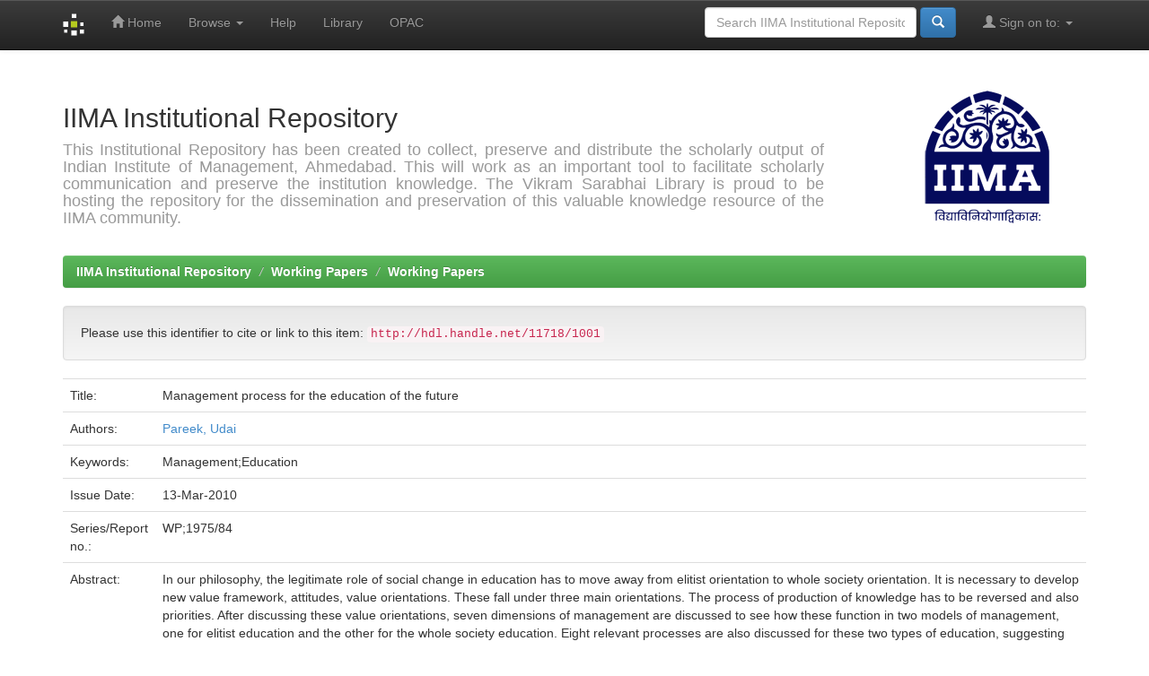

--- FILE ---
content_type: text/html;charset=UTF-8
request_url: http://vslir.iima.ac.in:8080/jspui/handle/11718/1001
body_size: 14663
content:


















<!DOCTYPE html>
<html>
    <head>
        <title>IIMA Institutional Repository: Management process for the education of the future</title>
        <meta http-equiv="Content-Type" content="text/html; charset=UTF-8" />
        <meta name="Generator" content="DSpace 6.0" />
        <meta name="viewport" content="width=device-width, initial-scale=1.0">
        <link rel="shortcut icon" href="/jspui/favicon.ico" type="image/x-icon"/>
        <link rel="stylesheet" href="/jspui/static/css/jquery-ui-1.10.3.custom/redmond/jquery-ui-1.10.3.custom.css" type="text/css" />
        <link rel="stylesheet" href="/jspui/static/css/bootstrap/bootstrap.min.css" type="text/css" />
        <link rel="stylesheet" href="/jspui/static/css/bootstrap/bootstrap-theme.min.css" type="text/css" />
        <link rel="stylesheet" href="/jspui/static/css/bootstrap/dspace-theme.css" type="text/css" />

        <link rel="search" type="application/opensearchdescription+xml" href="/jspui/open-search/description.xml" title="DSpace"/>


<link rel="schema.DCTERMS" href="http://purl.org/dc/terms/" />
<link rel="schema.DC" href="http://purl.org/dc/elements/1.1/" />
<meta name="DC.creator" content="Pareek, Udai" />
<meta name="DCTERMS.dateAccepted" content="2010-03-13T09:13:33Z" scheme="DCTERMS.W3CDTF" />
<meta name="DCTERMS.available" content="2010-03-13T09:13:33Z" scheme="DCTERMS.W3CDTF" />
<meta name="DCTERMS.dateCopyrighted" content="1975-09" scheme="DCTERMS.W3CDTF" />
<meta name="DCTERMS.issued" content="2010-03-13T09:13:33Z" scheme="DCTERMS.W3CDTF" />
<meta name="DC.identifier" content="http://hdl.handle.net/11718/1001" scheme="DCTERMS.URI" />
<meta name="DCTERMS.abstract" content="In our philosophy, the legitimate role of social change in education has to move away from elitist orientation to whole society orientation. It is necessary to develop new value framework, attitudes, value orientations. These fall under three main orientations. The process of production of knowledge has to be reversed and also priorities. After discussing these value orientations, seven dimensions of management are discussed to see how these function in two models of management, one for elitist education and the other for the whole society education. Eight relevant processes are also discussed for these two types of education, suggesting how education can move from today to tomorrow." xml:lang="en" />
<meta name="DC.language" content="en" xml:lang="en" scheme="DCTERMS.RFC1766" />
<meta name="DC.relation" content="WP;1975/84" />
<meta name="DC.subject" content="Management" xml:lang="en" />
<meta name="DC.subject" content="Education" xml:lang="en" />
<meta name="DC.title" content="Management process for the education of the future" xml:lang="en" />
<meta name="DC.type" content="Working Paper" xml:lang="en" />

<meta name="citation_keywords" content="Management; Education; Working Paper" />
<meta name="citation_title" content="Management process for the education of the future" />
<meta name="citation_language" content="en" />
<meta name="citation_author" content="Pareek, Udai" />
<meta name="citation_pdf_url" content="https://vslir.iima.ac.in:8443/jspui/bitstream/11718/1001/1/WP%201975_84.pdf" />
<meta name="citation_date" content="1975-09" />
<meta name="citation_abstract_html_url" content="https://vslir.iima.ac.in:8443/jspui/handle/11718/1001" />


        
        <script type='text/javascript' src="/jspui/static/js/jquery/jquery-1.10.2.min.js"></script>
        <script type='text/javascript' src='/jspui/static/js/jquery/jquery-ui-1.10.3.custom.min.js'></script>
        <script type='text/javascript' src='/jspui/static/js/bootstrap/bootstrap.min.js'></script>
        <script type='text/javascript' src='/jspui/static/js/holder.js'></script>
        <script type="text/javascript" src="/jspui/utils.js"></script>
        <script type="text/javascript" src="/jspui/static/js/choice-support.js"> </script>
        


    
    
        <script>
            (function(i,s,o,g,r,a,m){i['GoogleAnalyticsObject']=r;i[r]=i[r]||function(){
            (i[r].q=i[r].q||[]).push(arguments)},i[r].l=1*new Date();a=s.createElement(o),
            m=s.getElementsByTagName(o)[0];a.async=1;a.src=g;m.parentNode.insertBefore(a,m)
            })(window,document,'script','//www.google-analytics.com/analytics.js','ga');

            ga('create', 'UA-48774189-1', 'auto');
            ga('send', 'pageview');
        </script>
    


    
    

<!-- HTML5 shim and Respond.js IE8 support of HTML5 elements and media queries -->
<!--[if lt IE 9]>
  <script src="/jspui/static/js/html5shiv.js"></script>
  <script src="/jspui/static/js/respond.min.js"></script>
<![endif]-->
    </head>

    
    
    <body class="undernavigation">
<a class="sr-only" href="#content">Skip navigation</a>
<header class="navbar navbar-inverse navbar-fixed-top">    
    
            <div class="container">
                

























       <div class="navbar-header">
         <button type="button" class="navbar-toggle" data-toggle="collapse" data-target=".navbar-collapse">
           <span class="icon-bar"></span>
           <span class="icon-bar"></span>
           <span class="icon-bar"></span>
         </button>
         <a class="navbar-brand" href="/jspui/"><img height="25" src="/jspui/image/dspace-logo-only.png" alt="DSpace logo" /></a>
       </div>
       <nav class="collapse navbar-collapse bs-navbar-collapse" role="navigation">
         <ul class="nav navbar-nav">
           <li class=""><a href="/jspui/"><span class="glyphicon glyphicon-home"></span> Home</a></li>
                
           <li class="dropdown">
             <a href="#" class="dropdown-toggle" data-toggle="dropdown">Browse <b class="caret"></b></a>
             <ul class="dropdown-menu">
               <li><a href="/jspui/community-list">Communities<br/>&amp;&nbsp;Collections</a></li>
				<li class="divider"></li>
        <li class="dropdown-header">Browse Items by:</li>
				
				
				
				      			<li><a href="/jspui/browse?type=dateissued">Issue Date</a></li>
					
				      			<li><a href="/jspui/browse?type=author">Author</a></li>
					
				      			<li><a href="/jspui/browse?type=title">Title</a></li>
					
				      			<li><a href="/jspui/browse?type=subject">Subject</a></li>
					
				    
				

            </ul>
          </li>
          <li class=""><script type="text/javascript">
<!-- Javascript starts here
document.write('<a href="#" onClick="var popupwin = window.open(\'/jspui/help/index.html\',\'dspacepopup\',\'height=600,width=550,resizable,scrollbars\');popupwin.focus();return false;">Help<\/a>');
// -->
</script><noscript><a href="/jspui/help/index.html" target="dspacepopup">Help</a></noscript></li>
          <li><a href="http://library.iima.ac.in" target="_blank">Library</a></li>
          <li><a href="http://vslopac.iima.ac.in" target="_blank">OPAC</a></li>
       </ul>

 
 
       <div class="nav navbar-nav navbar-right">
		<ul class="nav navbar-nav navbar-right">
         <li class="dropdown">
         
             <a href="#" class="dropdown-toggle" data-toggle="dropdown"><span class="glyphicon glyphicon-user"></span> Sign on to: <b class="caret"></b></a>
	             
             <ul class="dropdown-menu">
               <li><a href="/jspui/mydspace">My IIMA Institutional Repository</a></li>
               <li><a href="/jspui/subscribe">Receive email<br/>updates</a></li>
               <li><a href="/jspui/profile">Edit Profile</a></li>

		
             </ul>
           </li>
          </ul>
          
	
	<form method="get" action="/jspui/simple-search" class="navbar-form navbar-right">
	    <div class="form-group">
          <input type="text" class="form-control" placeholder="Search&nbsp;IIMA Institutional Repository" name="query" id="tequery" size="25"/>
        </div>
        <button type="submit" class="btn btn-primary"><span class="glyphicon glyphicon-search"></span></button>

	</form></div>
    </nav>

            </div>

</header>

<main id="content" role="main">
<div class="container banner">
    <div class="row">

     

        <div class="col-md-9 brand">

	   
            <h2>IIMA Institutional Repository</h2>
            <h4 align="justify">
             This Institutional Repository has been created to collect, preserve and distribute the scholarly output of Indian Institute of Management, Ahmedabad. This will work as an important tool to facilitate scholarly communication and preserve the institution knowledge. The Vikram Sarabhai Library is proud to be hosting the repository for the dissemination and preservation of this valuable knowledge resource of the IIMA community.
           </h4> 
        </div>
        
        <div class="col-md-3"><img class="pull-right" src="/jspui/image/iima_logo.png" alt="IIM Ahmedabad logo" /> </div>
      </div>
</div>
                

<div class="container">
    



  

<ol class="breadcrumb btn-success">

  <li><a href="/jspui/">IIMA Institutional Repository</a></li>

  <li><a href="/jspui/handle/11718/3">Working Papers</a></li>

  <li><a href="/jspui/handle/11718/31">Working Papers</a></li>

</ol>

</div>                



        
<div class="container">
	






































		
		
		
		

                
                <div class="well">Please use this identifier to cite or link to this item:
                <code>http://hdl.handle.net/11718/1001</code></div>



    
    <table class="table itemDisplayTable">
<tr><td class="metadataFieldLabel dc_title">Title:&nbsp;</td><td class="metadataFieldValue dc_title">Management&#x20;process&#x20;for&#x20;the&#x20;education&#x20;of&#x20;the&#x20;future</td></tr>
<tr><td class="metadataFieldLabel dc_contributor_author">Authors:&nbsp;</td><td class="metadataFieldValue dc_contributor_author"><a class="author"href="/jspui/browse?type=author&amp;value=Pareek%2C+Udai">Pareek,&#x20;Udai</a></td></tr>
<tr><td class="metadataFieldLabel dc_subject">Keywords:&nbsp;</td><td class="metadataFieldValue dc_subject">Management;Education</td></tr>
<tr><td class="metadataFieldLabel dc_date_issued">Issue Date:&nbsp;</td><td class="metadataFieldValue dc_date_issued">13-Mar-2010</td></tr>
<tr><td class="metadataFieldLabel dc_relation_ispartofseries">Series/Report no.:&nbsp;</td><td class="metadataFieldValue dc_relation_ispartofseries">WP;1975&#x2F;84</td></tr>
<tr><td class="metadataFieldLabel dc_description_abstract">Abstract:&nbsp;</td><td class="metadataFieldValue dc_description_abstract">In&#x20;our&#x20;philosophy,&#x20;the&#x20;legitimate&#x20;role&#x20;of&#x20;social&#x20;change&#x20;in&#x20;education&#x20;has&#x20;to&#x20;move&#x20;away&#x20;from&#x20;elitist&#x20;orientation&#x20;to&#x20;whole&#x20;society&#x20;orientation.&#x20;It&#x20;is&#x20;necessary&#x20;to&#x20;develop&#x20;new&#x20;value&#x20;framework,&#x20;attitudes,&#x20;value&#x20;orientations.&#x20;These&#x20;fall&#x20;under&#x20;three&#x20;main&#x20;orientations.&#x20;The&#x20;process&#x20;of&#x20;production&#x20;of&#x20;knowledge&#x20;has&#x20;to&#x20;be&#x20;reversed&#x20;and&#x20;also&#x20;priorities.&#x20;After&#x20;discussing&#x20;these&#x20;value&#x20;orientations,&#x20;seven&#x20;dimensions&#x20;of&#x20;management&#x20;are&#x20;discussed&#x20;to&#x20;see&#x20;how&#x20;these&#x20;function&#x20;in&#x20;two&#x20;models&#x20;of&#x20;management,&#x20;one&#x20;for&#x20;elitist&#x20;education&#x20;and&#x20;the&#x20;other&#x20;for&#x20;the&#x20;whole&#x20;society&#x20;education.&#x20;Eight&#x20;relevant&#x20;processes&#x20;are&#x20;also&#x20;discussed&#x20;for&#x20;these&#x20;two&#x20;types&#x20;of&#x20;education,&#x20;suggesting&#x20;how&#x20;education&#x20;can&#x20;move&#x20;from&#x20;today&#x20;to&#x20;tomorrow.</td></tr>
<tr><td class="metadataFieldLabel dc_identifier_uri">URI:&nbsp;</td><td class="metadataFieldValue dc_identifier_uri"><a href="http://hdl.handle.net/11718/1001">http:&#x2F;&#x2F;hdl.handle.net&#x2F;11718&#x2F;1001</a></td></tr>
<tr><td class="metadataFieldLabel">Appears in Collections:</td><td class="metadataFieldValue"><a href="/jspui/handle/11718/31">Working Papers</a><br/></td></tr>
</table><br/>
<div class="panel panel-info"><div class="panel-heading">Files in This Item:</div>
<table class="table panel-body"><tr><th id="t1" class="standard">File</th>
<th id="t2" class="standard">Description</th>
<th id="t3" class="standard">Size</th><th id="t4" class="standard">Format</th><th>&nbsp;</th></tr>
<tr><td headers="t1" class="standard break-all"><a target="_blank" href="/jspui/bitstream/11718/1001/1/WP%201975_84.pdf">WP 1975_84.pdf</a></td><td headers="t2" class="standard break-all"></td><td headers="t3" class="standard">961.29 kB</td><td headers="t4" class="standard">Adobe PDF</td><td class="standard" align="center"><a class="btn btn-primary" target="_blank" href="/jspui/bitstream/11718/1001/1/WP%201975_84.pdf">View/Open</a></td></tr></table>
</div>

<div class="container row">


    <a class="btn btn-default" href="/jspui/handle/11718/1001?mode=full">
        Show full item record
    </a>

    <a class="statisticsLink  btn btn-primary" href="/jspui/handle/11718/1001/statistics"><span class="glyphicon glyphicon-stats"></span></a>

    

</div>
<br/>
    

<br/>
    

    <p class="submitFormHelp alert alert-info">Items in IIMA Institutional Repository are protected by copyright, with all rights reserved, unless otherwise indicated.</p>
    












            

</div>
</main>
            
             <footer class="navbar navbar-inverse navbar-bottom">
             <div id="designedby" class="container text-muted">
             Theme by <a href="http://www.cineca.it"><img
                                    src="/jspui/image/logo-cineca-small.png"
                                    alt="Logo CINECA" /></a>
			<div id="footer_feedback" class="pull-right">                                    
                                <p class="text-muted"><a target="_blank" href="http://www.dspace.org/">DSpace Software</a> Copyright&nbsp;&copy;&nbsp;2017-2018&nbsp; <a target="_blank" href="http://www.duraspace.org/">Duraspace</a>&nbsp;-
                                <a target="_blank" href="/jspui/feedback">Feedback</a>
                                <a href="/jspui/htmlmap"></a></p>
                                </div>
			</div>
    </footer>
    </body>
</html>
<script async src="https://www.googletagmanager.com/gtag/js?id=G-DRPY384GHR"></script>
<script>
  window.dataLayer = window.dataLayer || [];
  function gtag(){dataLayer.push(arguments);}
  gtag('js', new Date());

  gtag('config', 'G-DRPY384GHR');
</script>

